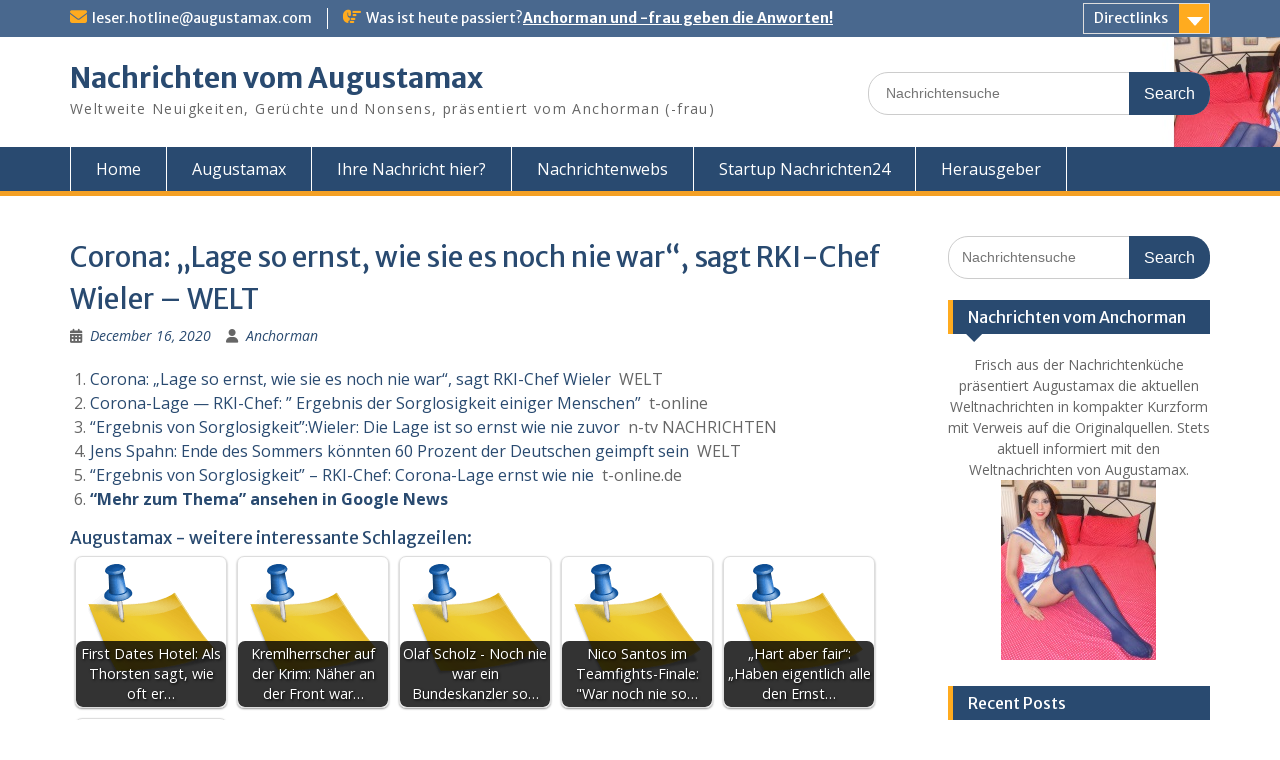

--- FILE ---
content_type: text/html; charset=UTF-8
request_url: https://augustamax.com/2020/12/16/corona-lage-so-ernst-wie-sie-es-noch-nie-war-sagt-rki-chef-wieler-welt/
body_size: 13496
content:
<!DOCTYPE html> <html lang="en-US"><head>
	    <meta charset="UTF-8">
    <meta name="viewport" content="width=device-width, initial-scale=1">
    <link rel="profile" href="http://gmpg.org/xfn/11">
    <link rel="pingback" href="https://augustamax.com/xmlrpc.php">
    
<title>Corona: „Lage so ernst, wie sie es noch nie war“, sagt RKI-Chef Wieler &#8211; WELT &#8211; Nachrichten vom Augustamax</title>
<meta name='robots' content='max-image-preview:large' />
	<style>img:is([sizes="auto" i], [sizes^="auto," i]) { contain-intrinsic-size: 3000px 1500px }</style>
	<link rel='dns-prefetch' href='//fonts.googleapis.com' />
<link rel="alternate" type="application/rss+xml" title="Nachrichten vom Augustamax &raquo; Feed" href="https://augustamax.com/feed/" />
<link rel="alternate" type="application/rss+xml" title="Nachrichten vom Augustamax &raquo; Comments Feed" href="https://augustamax.com/comments/feed/" />
<script type="text/javascript">
/* <![CDATA[ */
window._wpemojiSettings = {"baseUrl":"https:\/\/s.w.org\/images\/core\/emoji\/16.0.1\/72x72\/","ext":".png","svgUrl":"https:\/\/s.w.org\/images\/core\/emoji\/16.0.1\/svg\/","svgExt":".svg","source":{"concatemoji":"https:\/\/augustamax.com\/wp-includes\/js\/wp-emoji-release.min.js?ver=25c72b08d441896595c54dc5e182abce"}};
/*! This file is auto-generated */
!function(s,n){var o,i,e;function c(e){try{var t={supportTests:e,timestamp:(new Date).valueOf()};sessionStorage.setItem(o,JSON.stringify(t))}catch(e){}}function p(e,t,n){e.clearRect(0,0,e.canvas.width,e.canvas.height),e.fillText(t,0,0);var t=new Uint32Array(e.getImageData(0,0,e.canvas.width,e.canvas.height).data),a=(e.clearRect(0,0,e.canvas.width,e.canvas.height),e.fillText(n,0,0),new Uint32Array(e.getImageData(0,0,e.canvas.width,e.canvas.height).data));return t.every(function(e,t){return e===a[t]})}function u(e,t){e.clearRect(0,0,e.canvas.width,e.canvas.height),e.fillText(t,0,0);for(var n=e.getImageData(16,16,1,1),a=0;a<n.data.length;a++)if(0!==n.data[a])return!1;return!0}function f(e,t,n,a){switch(t){case"flag":return n(e,"\ud83c\udff3\ufe0f\u200d\u26a7\ufe0f","\ud83c\udff3\ufe0f\u200b\u26a7\ufe0f")?!1:!n(e,"\ud83c\udde8\ud83c\uddf6","\ud83c\udde8\u200b\ud83c\uddf6")&&!n(e,"\ud83c\udff4\udb40\udc67\udb40\udc62\udb40\udc65\udb40\udc6e\udb40\udc67\udb40\udc7f","\ud83c\udff4\u200b\udb40\udc67\u200b\udb40\udc62\u200b\udb40\udc65\u200b\udb40\udc6e\u200b\udb40\udc67\u200b\udb40\udc7f");case"emoji":return!a(e,"\ud83e\udedf")}return!1}function g(e,t,n,a){var r="undefined"!=typeof WorkerGlobalScope&&self instanceof WorkerGlobalScope?new OffscreenCanvas(300,150):s.createElement("canvas"),o=r.getContext("2d",{willReadFrequently:!0}),i=(o.textBaseline="top",o.font="600 32px Arial",{});return e.forEach(function(e){i[e]=t(o,e,n,a)}),i}function t(e){var t=s.createElement("script");t.src=e,t.defer=!0,s.head.appendChild(t)}"undefined"!=typeof Promise&&(o="wpEmojiSettingsSupports",i=["flag","emoji"],n.supports={everything:!0,everythingExceptFlag:!0},e=new Promise(function(e){s.addEventListener("DOMContentLoaded",e,{once:!0})}),new Promise(function(t){var n=function(){try{var e=JSON.parse(sessionStorage.getItem(o));if("object"==typeof e&&"number"==typeof e.timestamp&&(new Date).valueOf()<e.timestamp+604800&&"object"==typeof e.supportTests)return e.supportTests}catch(e){}return null}();if(!n){if("undefined"!=typeof Worker&&"undefined"!=typeof OffscreenCanvas&&"undefined"!=typeof URL&&URL.createObjectURL&&"undefined"!=typeof Blob)try{var e="postMessage("+g.toString()+"("+[JSON.stringify(i),f.toString(),p.toString(),u.toString()].join(",")+"));",a=new Blob([e],{type:"text/javascript"}),r=new Worker(URL.createObjectURL(a),{name:"wpTestEmojiSupports"});return void(r.onmessage=function(e){c(n=e.data),r.terminate(),t(n)})}catch(e){}c(n=g(i,f,p,u))}t(n)}).then(function(e){for(var t in e)n.supports[t]=e[t],n.supports.everything=n.supports.everything&&n.supports[t],"flag"!==t&&(n.supports.everythingExceptFlag=n.supports.everythingExceptFlag&&n.supports[t]);n.supports.everythingExceptFlag=n.supports.everythingExceptFlag&&!n.supports.flag,n.DOMReady=!1,n.readyCallback=function(){n.DOMReady=!0}}).then(function(){return e}).then(function(){var e;n.supports.everything||(n.readyCallback(),(e=n.source||{}).concatemoji?t(e.concatemoji):e.wpemoji&&e.twemoji&&(t(e.twemoji),t(e.wpemoji)))}))}((window,document),window._wpemojiSettings);
/* ]]> */
</script>
<style id='wp-emoji-styles-inline-css' type='text/css'>

	img.wp-smiley, img.emoji {
		display: inline !important;
		border: none !important;
		box-shadow: none !important;
		height: 1em !important;
		width: 1em !important;
		margin: 0 0.07em !important;
		vertical-align: -0.1em !important;
		background: none !important;
		padding: 0 !important;
	}
</style>
<link rel='stylesheet' id='wp-block-library-css' href='https://augustamax.com/wp-includes/css/dist/block-library/style.min.css?ver=25c72b08d441896595c54dc5e182abce' type='text/css' media='all' />
<style id='wp-block-library-theme-inline-css' type='text/css'>
.wp-block-audio :where(figcaption){color:#555;font-size:13px;text-align:center}.is-dark-theme .wp-block-audio :where(figcaption){color:#ffffffa6}.wp-block-audio{margin:0 0 1em}.wp-block-code{border:1px solid #ccc;border-radius:4px;font-family:Menlo,Consolas,monaco,monospace;padding:.8em 1em}.wp-block-embed :where(figcaption){color:#555;font-size:13px;text-align:center}.is-dark-theme .wp-block-embed :where(figcaption){color:#ffffffa6}.wp-block-embed{margin:0 0 1em}.blocks-gallery-caption{color:#555;font-size:13px;text-align:center}.is-dark-theme .blocks-gallery-caption{color:#ffffffa6}:root :where(.wp-block-image figcaption){color:#555;font-size:13px;text-align:center}.is-dark-theme :root :where(.wp-block-image figcaption){color:#ffffffa6}.wp-block-image{margin:0 0 1em}.wp-block-pullquote{border-bottom:4px solid;border-top:4px solid;color:currentColor;margin-bottom:1.75em}.wp-block-pullquote cite,.wp-block-pullquote footer,.wp-block-pullquote__citation{color:currentColor;font-size:.8125em;font-style:normal;text-transform:uppercase}.wp-block-quote{border-left:.25em solid;margin:0 0 1.75em;padding-left:1em}.wp-block-quote cite,.wp-block-quote footer{color:currentColor;font-size:.8125em;font-style:normal;position:relative}.wp-block-quote:where(.has-text-align-right){border-left:none;border-right:.25em solid;padding-left:0;padding-right:1em}.wp-block-quote:where(.has-text-align-center){border:none;padding-left:0}.wp-block-quote.is-large,.wp-block-quote.is-style-large,.wp-block-quote:where(.is-style-plain){border:none}.wp-block-search .wp-block-search__label{font-weight:700}.wp-block-search__button{border:1px solid #ccc;padding:.375em .625em}:where(.wp-block-group.has-background){padding:1.25em 2.375em}.wp-block-separator.has-css-opacity{opacity:.4}.wp-block-separator{border:none;border-bottom:2px solid;margin-left:auto;margin-right:auto}.wp-block-separator.has-alpha-channel-opacity{opacity:1}.wp-block-separator:not(.is-style-wide):not(.is-style-dots){width:100px}.wp-block-separator.has-background:not(.is-style-dots){border-bottom:none;height:1px}.wp-block-separator.has-background:not(.is-style-wide):not(.is-style-dots){height:2px}.wp-block-table{margin:0 0 1em}.wp-block-table td,.wp-block-table th{word-break:normal}.wp-block-table :where(figcaption){color:#555;font-size:13px;text-align:center}.is-dark-theme .wp-block-table :where(figcaption){color:#ffffffa6}.wp-block-video :where(figcaption){color:#555;font-size:13px;text-align:center}.is-dark-theme .wp-block-video :where(figcaption){color:#ffffffa6}.wp-block-video{margin:0 0 1em}:root :where(.wp-block-template-part.has-background){margin-bottom:0;margin-top:0;padding:1.25em 2.375em}
</style>
<style id='classic-theme-styles-inline-css' type='text/css'>
/*! This file is auto-generated */
.wp-block-button__link{color:#fff;background-color:#32373c;border-radius:9999px;box-shadow:none;text-decoration:none;padding:calc(.667em + 2px) calc(1.333em + 2px);font-size:1.125em}.wp-block-file__button{background:#32373c;color:#fff;text-decoration:none}
</style>
<style id='global-styles-inline-css' type='text/css'>
:root{--wp--preset--aspect-ratio--square: 1;--wp--preset--aspect-ratio--4-3: 4/3;--wp--preset--aspect-ratio--3-4: 3/4;--wp--preset--aspect-ratio--3-2: 3/2;--wp--preset--aspect-ratio--2-3: 2/3;--wp--preset--aspect-ratio--16-9: 16/9;--wp--preset--aspect-ratio--9-16: 9/16;--wp--preset--color--black: #000;--wp--preset--color--cyan-bluish-gray: #abb8c3;--wp--preset--color--white: #ffffff;--wp--preset--color--pale-pink: #f78da7;--wp--preset--color--vivid-red: #cf2e2e;--wp--preset--color--luminous-vivid-orange: #ff6900;--wp--preset--color--luminous-vivid-amber: #fcb900;--wp--preset--color--light-green-cyan: #7bdcb5;--wp--preset--color--vivid-green-cyan: #00d084;--wp--preset--color--pale-cyan-blue: #8ed1fc;--wp--preset--color--vivid-cyan-blue: #0693e3;--wp--preset--color--vivid-purple: #9b51e0;--wp--preset--color--gray: #666666;--wp--preset--color--light-gray: #f3f3f3;--wp--preset--color--dark-gray: #222222;--wp--preset--color--blue: #294a70;--wp--preset--color--dark-blue: #15305b;--wp--preset--color--navy-blue: #00387d;--wp--preset--color--sky-blue: #49688e;--wp--preset--color--light-blue: #6081a7;--wp--preset--color--yellow: #f4a024;--wp--preset--color--dark-yellow: #ffab1f;--wp--preset--color--red: #e4572e;--wp--preset--color--green: #54b77e;--wp--preset--gradient--vivid-cyan-blue-to-vivid-purple: linear-gradient(135deg,rgba(6,147,227,1) 0%,rgb(155,81,224) 100%);--wp--preset--gradient--light-green-cyan-to-vivid-green-cyan: linear-gradient(135deg,rgb(122,220,180) 0%,rgb(0,208,130) 100%);--wp--preset--gradient--luminous-vivid-amber-to-luminous-vivid-orange: linear-gradient(135deg,rgba(252,185,0,1) 0%,rgba(255,105,0,1) 100%);--wp--preset--gradient--luminous-vivid-orange-to-vivid-red: linear-gradient(135deg,rgba(255,105,0,1) 0%,rgb(207,46,46) 100%);--wp--preset--gradient--very-light-gray-to-cyan-bluish-gray: linear-gradient(135deg,rgb(238,238,238) 0%,rgb(169,184,195) 100%);--wp--preset--gradient--cool-to-warm-spectrum: linear-gradient(135deg,rgb(74,234,220) 0%,rgb(151,120,209) 20%,rgb(207,42,186) 40%,rgb(238,44,130) 60%,rgb(251,105,98) 80%,rgb(254,248,76) 100%);--wp--preset--gradient--blush-light-purple: linear-gradient(135deg,rgb(255,206,236) 0%,rgb(152,150,240) 100%);--wp--preset--gradient--blush-bordeaux: linear-gradient(135deg,rgb(254,205,165) 0%,rgb(254,45,45) 50%,rgb(107,0,62) 100%);--wp--preset--gradient--luminous-dusk: linear-gradient(135deg,rgb(255,203,112) 0%,rgb(199,81,192) 50%,rgb(65,88,208) 100%);--wp--preset--gradient--pale-ocean: linear-gradient(135deg,rgb(255,245,203) 0%,rgb(182,227,212) 50%,rgb(51,167,181) 100%);--wp--preset--gradient--electric-grass: linear-gradient(135deg,rgb(202,248,128) 0%,rgb(113,206,126) 100%);--wp--preset--gradient--midnight: linear-gradient(135deg,rgb(2,3,129) 0%,rgb(40,116,252) 100%);--wp--preset--font-size--small: 13px;--wp--preset--font-size--medium: 20px;--wp--preset--font-size--large: 28px;--wp--preset--font-size--x-large: 42px;--wp--preset--font-size--normal: 16px;--wp--preset--font-size--huge: 32px;--wp--preset--spacing--20: 0.44rem;--wp--preset--spacing--30: 0.67rem;--wp--preset--spacing--40: 1rem;--wp--preset--spacing--50: 1.5rem;--wp--preset--spacing--60: 2.25rem;--wp--preset--spacing--70: 3.38rem;--wp--preset--spacing--80: 5.06rem;--wp--preset--shadow--natural: 6px 6px 9px rgba(0, 0, 0, 0.2);--wp--preset--shadow--deep: 12px 12px 50px rgba(0, 0, 0, 0.4);--wp--preset--shadow--sharp: 6px 6px 0px rgba(0, 0, 0, 0.2);--wp--preset--shadow--outlined: 6px 6px 0px -3px rgba(255, 255, 255, 1), 6px 6px rgba(0, 0, 0, 1);--wp--preset--shadow--crisp: 6px 6px 0px rgba(0, 0, 0, 1);}:where(.is-layout-flex){gap: 0.5em;}:where(.is-layout-grid){gap: 0.5em;}body .is-layout-flex{display: flex;}.is-layout-flex{flex-wrap: wrap;align-items: center;}.is-layout-flex > :is(*, div){margin: 0;}body .is-layout-grid{display: grid;}.is-layout-grid > :is(*, div){margin: 0;}:where(.wp-block-columns.is-layout-flex){gap: 2em;}:where(.wp-block-columns.is-layout-grid){gap: 2em;}:where(.wp-block-post-template.is-layout-flex){gap: 1.25em;}:where(.wp-block-post-template.is-layout-grid){gap: 1.25em;}.has-black-color{color: var(--wp--preset--color--black) !important;}.has-cyan-bluish-gray-color{color: var(--wp--preset--color--cyan-bluish-gray) !important;}.has-white-color{color: var(--wp--preset--color--white) !important;}.has-pale-pink-color{color: var(--wp--preset--color--pale-pink) !important;}.has-vivid-red-color{color: var(--wp--preset--color--vivid-red) !important;}.has-luminous-vivid-orange-color{color: var(--wp--preset--color--luminous-vivid-orange) !important;}.has-luminous-vivid-amber-color{color: var(--wp--preset--color--luminous-vivid-amber) !important;}.has-light-green-cyan-color{color: var(--wp--preset--color--light-green-cyan) !important;}.has-vivid-green-cyan-color{color: var(--wp--preset--color--vivid-green-cyan) !important;}.has-pale-cyan-blue-color{color: var(--wp--preset--color--pale-cyan-blue) !important;}.has-vivid-cyan-blue-color{color: var(--wp--preset--color--vivid-cyan-blue) !important;}.has-vivid-purple-color{color: var(--wp--preset--color--vivid-purple) !important;}.has-black-background-color{background-color: var(--wp--preset--color--black) !important;}.has-cyan-bluish-gray-background-color{background-color: var(--wp--preset--color--cyan-bluish-gray) !important;}.has-white-background-color{background-color: var(--wp--preset--color--white) !important;}.has-pale-pink-background-color{background-color: var(--wp--preset--color--pale-pink) !important;}.has-vivid-red-background-color{background-color: var(--wp--preset--color--vivid-red) !important;}.has-luminous-vivid-orange-background-color{background-color: var(--wp--preset--color--luminous-vivid-orange) !important;}.has-luminous-vivid-amber-background-color{background-color: var(--wp--preset--color--luminous-vivid-amber) !important;}.has-light-green-cyan-background-color{background-color: var(--wp--preset--color--light-green-cyan) !important;}.has-vivid-green-cyan-background-color{background-color: var(--wp--preset--color--vivid-green-cyan) !important;}.has-pale-cyan-blue-background-color{background-color: var(--wp--preset--color--pale-cyan-blue) !important;}.has-vivid-cyan-blue-background-color{background-color: var(--wp--preset--color--vivid-cyan-blue) !important;}.has-vivid-purple-background-color{background-color: var(--wp--preset--color--vivid-purple) !important;}.has-black-border-color{border-color: var(--wp--preset--color--black) !important;}.has-cyan-bluish-gray-border-color{border-color: var(--wp--preset--color--cyan-bluish-gray) !important;}.has-white-border-color{border-color: var(--wp--preset--color--white) !important;}.has-pale-pink-border-color{border-color: var(--wp--preset--color--pale-pink) !important;}.has-vivid-red-border-color{border-color: var(--wp--preset--color--vivid-red) !important;}.has-luminous-vivid-orange-border-color{border-color: var(--wp--preset--color--luminous-vivid-orange) !important;}.has-luminous-vivid-amber-border-color{border-color: var(--wp--preset--color--luminous-vivid-amber) !important;}.has-light-green-cyan-border-color{border-color: var(--wp--preset--color--light-green-cyan) !important;}.has-vivid-green-cyan-border-color{border-color: var(--wp--preset--color--vivid-green-cyan) !important;}.has-pale-cyan-blue-border-color{border-color: var(--wp--preset--color--pale-cyan-blue) !important;}.has-vivid-cyan-blue-border-color{border-color: var(--wp--preset--color--vivid-cyan-blue) !important;}.has-vivid-purple-border-color{border-color: var(--wp--preset--color--vivid-purple) !important;}.has-vivid-cyan-blue-to-vivid-purple-gradient-background{background: var(--wp--preset--gradient--vivid-cyan-blue-to-vivid-purple) !important;}.has-light-green-cyan-to-vivid-green-cyan-gradient-background{background: var(--wp--preset--gradient--light-green-cyan-to-vivid-green-cyan) !important;}.has-luminous-vivid-amber-to-luminous-vivid-orange-gradient-background{background: var(--wp--preset--gradient--luminous-vivid-amber-to-luminous-vivid-orange) !important;}.has-luminous-vivid-orange-to-vivid-red-gradient-background{background: var(--wp--preset--gradient--luminous-vivid-orange-to-vivid-red) !important;}.has-very-light-gray-to-cyan-bluish-gray-gradient-background{background: var(--wp--preset--gradient--very-light-gray-to-cyan-bluish-gray) !important;}.has-cool-to-warm-spectrum-gradient-background{background: var(--wp--preset--gradient--cool-to-warm-spectrum) !important;}.has-blush-light-purple-gradient-background{background: var(--wp--preset--gradient--blush-light-purple) !important;}.has-blush-bordeaux-gradient-background{background: var(--wp--preset--gradient--blush-bordeaux) !important;}.has-luminous-dusk-gradient-background{background: var(--wp--preset--gradient--luminous-dusk) !important;}.has-pale-ocean-gradient-background{background: var(--wp--preset--gradient--pale-ocean) !important;}.has-electric-grass-gradient-background{background: var(--wp--preset--gradient--electric-grass) !important;}.has-midnight-gradient-background{background: var(--wp--preset--gradient--midnight) !important;}.has-small-font-size{font-size: var(--wp--preset--font-size--small) !important;}.has-medium-font-size{font-size: var(--wp--preset--font-size--medium) !important;}.has-large-font-size{font-size: var(--wp--preset--font-size--large) !important;}.has-x-large-font-size{font-size: var(--wp--preset--font-size--x-large) !important;}
:where(.wp-block-post-template.is-layout-flex){gap: 1.25em;}:where(.wp-block-post-template.is-layout-grid){gap: 1.25em;}
:where(.wp-block-columns.is-layout-flex){gap: 2em;}:where(.wp-block-columns.is-layout-grid){gap: 2em;}
:root :where(.wp-block-pullquote){font-size: 1.5em;line-height: 1.6;}
</style>
<link rel='stylesheet' id='crp-style-rounded-thumbs-css' href='https://augustamax.com/wp-content/plugins/contextual-related-posts/css/rounded-thumbs.min.css?ver=4.1.0' type='text/css' media='all' />
<style id='crp-style-rounded-thumbs-inline-css' type='text/css'>

			.crp_related.crp-rounded-thumbs a {
				width: 150px;
                height: 150px;
				text-decoration: none;
			}
			.crp_related.crp-rounded-thumbs img {
				max-width: 150px;
				margin: auto;
			}
			.crp_related.crp-rounded-thumbs .crp_title {
				width: 100%;
			}
			
</style>
<link rel='stylesheet' id='fontawesome-css' href='https://augustamax.com/wp-content/themes/education-hub/third-party/font-awesome/css/all.min.css?ver=6.7.2' type='text/css' media='all' />
<link rel='stylesheet' id='education-hub-google-fonts-css' href='//fonts.googleapis.com/css?family=Open+Sans%3A600%2C400%2C400italic%2C300%2C100%2C700%7CMerriweather+Sans%3A400%2C700&#038;ver=25c72b08d441896595c54dc5e182abce' type='text/css' media='all' />
<link rel='stylesheet' id='education-hub-style-css' href='https://augustamax.com/wp-content/themes/education-hub/style.css?ver=3.0' type='text/css' media='all' />
<style id='education-hub-style-inline-css' type='text/css'>
#masthead{ background-image: url("https://augustamax.com/wp-content/uploads/2016/09/anchor-interim1.jpg"); background-repeat: no-repeat; background-position: center center; }@media only screen and (max-width:767px) {
		    #page #masthead {
		        background-position: center top;
		        background-size: 100% auto;
		        padding-top: 40px;
		    }
		 }
</style>
<link rel='stylesheet' id='education-hub-block-style-css' href='https://augustamax.com/wp-content/themes/education-hub/css/blocks.css?ver=20201208' type='text/css' media='all' />
<script type="text/javascript" src="https://augustamax.com/wp-includes/js/jquery/jquery.min.js?ver=3.7.1" id="jquery-core-js"></script>
<script type="text/javascript" src="https://augustamax.com/wp-includes/js/jquery/jquery-migrate.min.js?ver=3.4.1" id="jquery-migrate-js"></script>
<link rel="https://api.w.org/" href="https://augustamax.com/wp-json/" /><link rel="alternate" title="JSON" type="application/json" href="https://augustamax.com/wp-json/wp/v2/posts/28688" /><link rel="EditURI" type="application/rsd+xml" title="RSD" href="https://augustamax.com/xmlrpc.php?rsd" />

<link rel="canonical" href="https://augustamax.com/2020/12/16/corona-lage-so-ernst-wie-sie-es-noch-nie-war-sagt-rki-chef-wieler-welt/" />
<link rel='shortlink' href='https://augustamax.com/?p=28688' />
<link rel="alternate" title="oEmbed (JSON)" type="application/json+oembed" href="https://augustamax.com/wp-json/oembed/1.0/embed?url=https%3A%2F%2Faugustamax.com%2F2020%2F12%2F16%2Fcorona-lage-so-ernst-wie-sie-es-noch-nie-war-sagt-rki-chef-wieler-welt%2F" />
<link rel="alternate" title="oEmbed (XML)" type="text/xml+oembed" href="https://augustamax.com/wp-json/oembed/1.0/embed?url=https%3A%2F%2Faugustamax.com%2F2020%2F12%2F16%2Fcorona-lage-so-ernst-wie-sie-es-noch-nie-war-sagt-rki-chef-wieler-welt%2F&#038;format=xml" />
<script type="text/javascript">
(function(url){
	if(/(?:Chrome\/26\.0\.1410\.63 Safari\/537\.31|WordfenceTestMonBot)/.test(navigator.userAgent)){ return; }
	var addEvent = function(evt, handler) {
		if (window.addEventListener) {
			document.addEventListener(evt, handler, false);
		} else if (window.attachEvent) {
			document.attachEvent('on' + evt, handler);
		}
	};
	var removeEvent = function(evt, handler) {
		if (window.removeEventListener) {
			document.removeEventListener(evt, handler, false);
		} else if (window.detachEvent) {
			document.detachEvent('on' + evt, handler);
		}
	};
	var evts = 'contextmenu dblclick drag dragend dragenter dragleave dragover dragstart drop keydown keypress keyup mousedown mousemove mouseout mouseover mouseup mousewheel scroll'.split(' ');
	var logHuman = function() {
		if (window.wfLogHumanRan) { return; }
		window.wfLogHumanRan = true;
		var wfscr = document.createElement('script');
		wfscr.type = 'text/javascript';
		wfscr.async = true;
		wfscr.src = url + '&r=' + Math.random();
		(document.getElementsByTagName('head')[0]||document.getElementsByTagName('body')[0]).appendChild(wfscr);
		for (var i = 0; i < evts.length; i++) {
			removeEvent(evts[i], logHuman);
		}
	};
	for (var i = 0; i < evts.length; i++) {
		addEvent(evts[i], logHuman);
	}
})('//augustamax.com/?wordfence_lh=1&hid=46CD998901069CAD3C70CE5BF04F531F');
</script></head>

<body class="wp-singular post-template-default single single-post postid-28688 single-format-standard wp-embed-responsive wp-theme-education-hub site-layout-fluid global-layout-right-sidebar">

	
	    <div id="page" class="container hfeed site">
    <a class="skip-link screen-reader-text" href="#content">Skip to content</a>
    	<div id="tophead">
		<div class="container">
			<div id="quick-contact">
									<ul>
																			<li class="quick-email"><a href="mailto:leser.hotline@augustamax.com">leser.hotline@augustamax.com</a></li>
											</ul>
				
									<div class="top-news border-left">
												<span class="top-news-title">
															Was ist heute passiert?													</span>
																			<a href="http://anchorman.augustamax.com">Anchorman und -frau geben die Anworten!							</a>
											</div>
							</div>

							<div class="quick-links">
					<a href="#" class="links-btn">Directlinks</a>
					<ul><li class="page_item page-item-843"><a href="https://augustamax.com/augustamax/">Augustamax</a></li>
<li class="page_item page-item-14"><a href="https://augustamax.com/ihre-nachricht-hier/">Ihre Nachricht hier?</a></li>
<li class="page_item page-item-12"><a href="https://augustamax.com/nachrichtenwebs/">Nachrichtenwebs</a></li>
<li class="page_item page-item-10"><a href="https://augustamax.com/startup-nachrichten24/">Startup Nachrichten24</a></li>
<li class="page_item page-item-16"><a href="https://augustamax.com/herausgeber/">Herausgeber</a></li>
</ul>				</div>
			
			
		</div> <!-- .container -->
	</div><!--  #tophead -->

	<header id="masthead" class="site-header" role="banner"><div class="container">			    <div class="site-branding">

		    
										        <div id="site-identity">
					            	              <p class="site-title"><a href="https://augustamax.com/" rel="home">Nachrichten vom Augustamax</a></p>
	            				
					            <p class="site-description">Weltweite Neuigkeiten, Gerüchte und Nonsens, präsentiert vom Anchorman (-frau)</p>
					        </div><!-- #site-identity -->
			
	    </div><!-- .site-branding -->

	    	    		    <div class="search-section">
		    	<form role="search" method="get" class="search-form" action="https://augustamax.com/">
	      <label>
	        <span class="screen-reader-text">Search for:</span>
	        <input type="search" class="search-field" placeholder="Nachrichtensuche" value="" name="s" title="Search for:" />
	      </label>
	      <input type="submit" class="search-submit" value="Search" />
	    </form>		    </div>
	    
        </div><!-- .container --></header><!-- #masthead -->    <div id="main-nav" class="clear-fix">
        <div class="container">
        <nav id="site-navigation" class="main-navigation" role="navigation">
          <button class="menu-toggle" aria-controls="primary-menu" aria-expanded="false">
          	<i class="fa fa-bars"></i>
          	<i class="fa fa-close"></i>
			Menu</button>
            <div class="wrap-menu-content">
				<ul><li><a href="https://augustamax.com/">Home</a></li><li class="page_item page-item-843"><a href="https://augustamax.com/augustamax/">Augustamax</a></li>
<li class="page_item page-item-14"><a href="https://augustamax.com/ihre-nachricht-hier/">Ihre Nachricht hier?</a></li>
<li class="page_item page-item-12"><a href="https://augustamax.com/nachrichtenwebs/">Nachrichtenwebs</a></li>
<li class="page_item page-item-10"><a href="https://augustamax.com/startup-nachrichten24/">Startup Nachrichten24</a></li>
<li class="page_item page-item-16"><a href="https://augustamax.com/herausgeber/">Herausgeber</a></li>
</ul>            </div><!-- .menu-content -->
        </nav><!-- #site-navigation -->
       </div> <!-- .container -->
    </div> <!-- #main-nav -->
    
	<div id="content" class="site-content"><div class="container"><div class="inner-wrapper">    
	<div id="primary" class="content-area">
		<main id="main" class="site-main" role="main">

		
			
<article id="post-28688" class="post-28688 post type-post status-publish format-standard hentry category-augustamax tag-corona-lage tag-google-news">
	<header class="entry-header">
		<h1 class="entry-title">Corona: „Lage so ernst, wie sie es noch nie war“, sagt RKI-Chef Wieler &#8211; WELT</h1>
		<div class="entry-meta">
			<span class="posted-on"><a href="https://augustamax.com/2020/12/16/corona-lage-so-ernst-wie-sie-es-noch-nie-war-sagt-rki-chef-wieler-welt/" rel="bookmark"><time class="entry-date published updated" datetime="2020-12-16T06:12:19+00:00">December 16, 2020</time></a></span><span class="byline"> <span class="author vcard"><a class="url fn n" href="https://augustamax.com/author/admin/">Anchorman</a></span></span>		</div><!-- .entry-meta -->
	</header><!-- .entry-header -->

	<div class="entry-content">
    		<ol>
<li>
<a href="https://news.google.com/__i/rss/rd/articles/[base64]?oc=5" target="_blank" rel="noopener noreferrer">Corona: „Lage so ernst, wie sie es noch nie war“, sagt RKI-Chef Wieler</a>  WELT</li>
<li>
<a href="https://news.google.com/__i/rss/rd/articles/[base64]?oc=5" target="_blank" rel="noopener noreferrer">Corona-Lage — RKI-Chef: &#8221; Ergebnis der Sorglosigkeit einiger Menschen&#8221;</a>  t-online</li>
<li>
<a href="https://news.google.com/__i/rss/rd/articles/[base64]?oc=5" target="_blank" rel="noopener noreferrer">&#8220;Ergebnis von Sorglosigkeit&#8221;:Wieler: Die Lage ist so ernst wie nie zuvor</a>  n-tv NACHRICHTEN</li>
<li>
<a href="https://news.google.com/__i/rss/rd/articles/[base64]?oc=5" target="_blank" rel="noopener noreferrer">Jens Spahn: Ende des Sommers könnten 60 Prozent der Deutschen geimpft sein</a>  WELT</li>
<li>
<a href="https://news.google.com/__i/rss/rd/articles/[base64]?oc=5" target="_blank" rel="noopener noreferrer">&#8220;Ergebnis von Sorglosigkeit&#8221; &#8211; RKI-Chef: Corona-Lage ernst wie nie</a>  t-online.de</li>
<li><strong><a href="https://news.google.com/stories/CAAqOQgKIjNDQklTSURvSmMzUnZjbmt0TXpZd1NoTUtFUWlVd3Vubm1vQU1FVVdRWFBmbXdqREdLQUFQAQ?oc=5" target="_blank" rel="noopener noreferrer">&#8220;Mehr zum Thema&#8221; ansehen in Google News</a></strong></li>
</ol>
<div class="crp_related     crp-rounded-thumbs"><h3>Augustamax - weitere interessante Schlagzeilen:</h3><ul><li><a href="https://augustamax.com/2023/03/21/first-dates-hotel-als-thorsten-sagt-wie-oft-er-schon-verheiratet-war-ist-sie-ratlos-tag24/"     class="crp_link post-39088"><figure><img  width="150" height="150"  src="https://augustamax.com/wp-content/plugins/contextual-related-posts/default.png" class="crp_default_thumb crp_thumb crp_thumbnail" alt="First Dates Hotel: Als Thorsten sagt, wie oft er schon verheiratet war, ist sie ratlos - TAG24" title="First Dates Hotel: Als Thorsten sagt, wie oft er schon verheiratet war, ist sie ratlos - TAG24" /></figure><span class="crp_title">First Dates Hotel: Als Thorsten sagt, wie oft er&hellip;</span></a></li><li><a href="https://augustamax.com/2023/03/19/kremlherrscher-auf-der-krim-naher-an-der-front-war-putin-noch-nie-faz-frankfurter-allgemeine-zeitung/"     class="crp_link post-39059"><figure><img  width="150" height="150"  src="https://augustamax.com/wp-content/plugins/contextual-related-posts/default.png" class="crp_default_thumb crp_thumb crp_thumbnail" alt="Kremlherrscher auf der Krim: Näher an der Front war Putin noch nie - FAZ - Frankfurter Allgemeine Zeitung" title="Kremlherrscher auf der Krim: Näher an der Front war Putin noch nie - FAZ - Frankfurter Allgemeine Zeitung" /></figure><span class="crp_title">Kremlherrscher auf der Krim: Näher an der Front war&hellip;</span></a></li><li><a href="https://augustamax.com/2023/12/08/olaf-scholz-noch-nie-war-ein-bundeskanzler-so-unbeliebt-dw-deutsch/"     class="crp_link post-46270"><figure><img  width="150" height="150"  src="https://augustamax.com/wp-content/plugins/contextual-related-posts/default.png" class="crp_default_thumb crp_thumb crp_thumbnail" alt="Olaf Scholz - Noch nie war ein Bundeskanzler so unbeliebt - DW (Deutsch)" title="Olaf Scholz - Noch nie war ein Bundeskanzler so unbeliebt - DW (Deutsch)" /></figure><span class="crp_title">Olaf Scholz - Noch nie war ein Bundeskanzler so&hellip;</span></a></li><li><a href="https://augustamax.com/2025/11/29/nico-santos-im-teamfights-finale-war-noch-nie-so-beruhrt-web-de/"     class="crp_link post-65293"><figure><img  width="150" height="150"  src="https://augustamax.com/wp-content/plugins/contextual-related-posts/default.png" class="crp_default_thumb crp_thumb crp_thumbnail" alt="Nico Santos im Teamfights-Finale: &quot;War noch nie so berührt&quot; - WEB.DE" title="Nico Santos im Teamfights-Finale: &quot;War noch nie so berührt&quot; - WEB.DE" /></figure><span class="crp_title">Nico Santos im Teamfights-Finale: "War noch nie so&hellip;</span></a></li><li><a href="https://augustamax.com/2025/04/01/hart-aber-fair-haben-eigentlich-alle-den-ernst-der-lage-verstanden-fragt-ricarda-lang-welt/"     class="crp_link post-58600"><figure><img  width="150" height="150"  src="https://augustamax.com/wp-content/plugins/contextual-related-posts/default.png" class="crp_default_thumb crp_thumb crp_thumbnail" alt="„Hart aber fair“: „Haben eigentlich alle den Ernst der Lage verstanden?“, fragt Ricarda Lang - WELT" title="„Hart aber fair“: „Haben eigentlich alle den Ernst der Lage verstanden?“, fragt Ricarda Lang - WELT" /></figure><span class="crp_title">„Hart aber fair“: „Haben eigentlich alle den Ernst&hellip;</span></a></li><li><a href="https://augustamax.com/2024/11/13/ukraine-krieg-finnlands-prasident-sagt-trumps-friedensplane-sind-sehr-ernst-berliner-zeitung/"     class="crp_link post-54852"><figure><img  width="150" height="150"  src="https://augustamax.com/wp-content/plugins/contextual-related-posts/default.png" class="crp_default_thumb crp_thumb crp_thumbnail" alt="Ukraine-Krieg: Finnlands Präsident sagt, Trumps Friedenspläne sind „sehr ernst“ - Berliner Zeitung" title="Ukraine-Krieg: Finnlands Präsident sagt, Trumps Friedenspläne sind „sehr ernst“ - Berliner Zeitung" /></figure><span class="crp_title">Ukraine-Krieg: Finnlands Präsident sagt, Trumps&hellip;</span></a></li></ul><div class="crp_clear"></div></div>			</div><!-- .entry-content -->

	<footer class="entry-footer">
		<span class="cat-links"><a href="https://augustamax.com/category/augustamax/" rel="category tag">augustamax</a></span><span class="tags-links"><a href="https://augustamax.com/tag/corona-lage/" rel="tag">Corona Lage</a>, <a href="https://augustamax.com/tag/google-news/" rel="tag">Google News</a></span>	</footer><!-- .entry-footer -->
</article><!-- #post-## -->


			
	<nav class="navigation post-navigation" aria-label="Posts">
		<h2 class="screen-reader-text">Post navigation</h2>
		<div class="nav-links"><div class="nav-previous"><a href="https://augustamax.com/2020/12/16/tagesanbruch-triage-in-deutscher-klinik-nicht-alle-patienten-bekommen-sauerstoff-t-online-de/" rel="prev">Tagesanbruch: Triage in deutscher Klinik – nicht alle Patienten bekommen Sauerstoff &#8211; t-online.de</a></div><div class="nav-next"><a href="https://augustamax.com/2020/12/16/corona-vorwurfe-gegen-merkel-restaurants-besser-gewappnet-als-regierung-laschet-gibt-schulern-verspre-merkur-de/" rel="next">Corona: Vorwürfe gegen Merkel: „Restaurants besser gewappnet als Regierung“ &#8211; Laschet gibt Schülern Verspre&#8230; &#8211; Merkur.de</a></div></div>
	</nav>
			
		
		</main><!-- #main -->
	</div><!-- #primary -->

<div id="sidebar-primary" class="widget-area" role="complementary">
	    <aside id="search-2" class="widget widget_search"><form role="search" method="get" class="search-form" action="https://augustamax.com/">
	      <label>
	        <span class="screen-reader-text">Search for:</span>
	        <input type="search" class="search-field" placeholder="Nachrichtensuche" value="" name="s" title="Search for:" />
	      </label>
	      <input type="submit" class="search-submit" value="Search" />
	    </form></aside><aside id="text-2" class="widget widget_text"><h2 class="widget-title">Nachrichten vom Anchorman</h2>			<div class="textwidget"><center>Frisch aus der Nachrichtenküche präsentiert Augustamax die aktuellen Weltnachrichten in kompakter Kurzform mit Verweis auf die Originalquellen. Stets aktuell informiert mit den Weltnachrichten von Augustamax.
<img src="https://augustamax.com/wp-content/uploads/2016/09/herausgeber.jpg">

</center></div>
		</aside>
		<aside id="recent-posts-2" class="widget widget_recent_entries">
		<h2 class="widget-title">Recent Posts</h2>
		<ul>
											<li>
					<a href="https://augustamax.com/2026/01/18/vermisster-noah-8-aus-frankfurt-gefunden-polizei-ermittelt-gegen-mutter-fnp-de/">Vermisster Noah (8) aus Frankfurt gefunden – Polizei ermittelt gegen Mutter &#8211; fnp.de</a>
									</li>
											<li>
					<a href="https://augustamax.com/2026/01/18/berlin-tausende-bei-demo-fur-umweltfreundlichere-landwirtschaft-tagesschau-de/">Berlin: Tausende bei Demo für umweltfreundlichere Landwirtschaft &#8211; tagesschau.de</a>
									</li>
											<li>
					<a href="https://augustamax.com/2026/01/18/aachener-karlspreis-geht-an-ehemaligen-ezb-chef-draghi-tagesschau-de/">Aachener Karlspreis geht an ehemaligen EZB-Chef Draghi &#8211; tagesschau.de</a>
									</li>
											<li>
					<a href="https://augustamax.com/2026/01/17/friedrich-merz-kritisiert-hohen-krankenstand-in-deutschland-wirklich-notwendig-der-spiegel/">Friedrich Merz kritisiert hohen Krankenstand in Deutschland: »Wirklich notwendig?« &#8211; Der Spiegel</a>
									</li>
											<li>
					<a href="https://augustamax.com/2026/01/17/basidsch-miliz-und-revolutionsgarde-die-schergen-des-iranischen-regimes-tagesschau-de/">Basidsch-Miliz und Revolutionsgarde: Die Schergen des iranischen Regimes &#8211; tagesschau.de</a>
									</li>
											<li>
					<a href="https://augustamax.com/2026/01/17/reform-der-erbschaftsteuer-cdu-arbeitnehmerchef-ruft-partei-zum-umdenken-bei-erbschaftsteuer-auf-die-zeit/">Reform der Erbschaftsteuer: CDU-Arbeitnehmerchef ruft Partei zum Umdenken bei Erbschaftsteuer auf &#8211; DIE ZEIT</a>
									</li>
											<li>
					<a href="https://augustamax.com/2026/01/17/burgergeld-gefahr-merz-reform-erzeugt-neue-dimension-von-armut-und-obdachlosigkeit-frankfurter-rundschau/">Bürgergeld-Gefahr: Merz-Reform erzeugt „neue Dimension von Armut und Obdachlosigkeit“ &#8211; Frankfurter Rundschau</a>
									</li>
											<li>
					<a href="https://augustamax.com/2026/01/17/infratest-dimap-linke-in-berlin-zweitstarkste-kraft-spd-abgeschlagen-auf-platz-funf-welt/">Infratest dimap: Linke in Berlin zweitstärkste Kraft – SPD abgeschlagen auf Platz fünf &#8211; WELT</a>
									</li>
											<li>
					<a href="https://augustamax.com/2026/01/17/ubergangsverwaltung-berat-in-kairo-erstmals-uber-gazastreifen-tagesschau-de/">Übergangsverwaltung berät in Kairo erstmals über Gazastreifen &#8211; tagesschau.de</a>
									</li>
											<li>
					<a href="https://augustamax.com/2026/01/17/s-meinung-afd-und-volksverhetzung-justizministerium-plant-ausschluss-von-kandidaten-der-spiegel/">(S+) Meinung: AfD und Volksverhetzung: Justizministerium plant Ausschluss von Kandidaten &#8211; Der Spiegel</a>
									</li>
											<li>
					<a href="https://augustamax.com/2026/01/17/massive-mitnahmeeffekte-e-pramie-macht-autoexperten-fassungslos-ntv/">&#8220;Massive Mitnahmeeffekte&#8221;: E-Prämie macht Autoexperten fassungslos &#8211; Ntv</a>
									</li>
											<li>
					<a href="https://augustamax.com/2026/01/17/wahlkampf-nach-der-stromkrise-berlin-drohen-instabile-mehrheiten-wie-im-osten-tagesspiegel/">Wahlkampf nach der Stromkrise: Berlin drohen instabile Mehrheiten wie im Osten &#8211; Tagesspiegel</a>
									</li>
											<li>
					<a href="https://augustamax.com/2026/01/17/nach-gewalt-an-schulen-gezieltere-verteilung-von-migranten-brandenburg-verscharft-kurs-in-der-migration-welt/">Nach Gewalt an Schulen: Gezieltere Verteilung von Migranten – Brandenburg verschärft Kurs in der Migration &#8211; WELT</a>
									</li>
											<li>
					<a href="https://augustamax.com/2026/01/17/nach-wahl-in-uganda-oppositionskandidat-bobi-wine-mit-armeehubschrauber-verschleppt-der-spiegel/">Nach Wahl in Uganda: Oppositionskandidat Bobi Wine mit Armeehubschrauber verschleppt &#8211; Der Spiegel</a>
									</li>
											<li>
					<a href="https://augustamax.com/2026/01/17/warum-austrian-airlines-schon-fruher-in-den-iran-zuruckkehren-konnte-als-lufthansa-aerotelegraph/">Warum Austrian Airlines schon früher in den Iran zurückkehren könnte als Lufthansa &#8211; aeroTELEGRAPH</a>
									</li>
					</ul>

		</aside><aside id="archives-2" class="widget widget_archive"><h2 class="widget-title">Archives</h2>
			<ul>
					<li><a href='https://augustamax.com/2026/01/'>January 2026</a></li>
	<li><a href='https://augustamax.com/2025/12/'>December 2025</a></li>
	<li><a href='https://augustamax.com/2025/11/'>November 2025</a></li>
	<li><a href='https://augustamax.com/2025/10/'>October 2025</a></li>
	<li><a href='https://augustamax.com/2025/09/'>September 2025</a></li>
	<li><a href='https://augustamax.com/2025/08/'>August 2025</a></li>
	<li><a href='https://augustamax.com/2025/07/'>July 2025</a></li>
	<li><a href='https://augustamax.com/2025/06/'>June 2025</a></li>
	<li><a href='https://augustamax.com/2025/05/'>May 2025</a></li>
	<li><a href='https://augustamax.com/2025/04/'>April 2025</a></li>
	<li><a href='https://augustamax.com/2025/03/'>March 2025</a></li>
	<li><a href='https://augustamax.com/2025/02/'>February 2025</a></li>
	<li><a href='https://augustamax.com/2025/01/'>January 2025</a></li>
	<li><a href='https://augustamax.com/2024/12/'>December 2024</a></li>
	<li><a href='https://augustamax.com/2024/11/'>November 2024</a></li>
	<li><a href='https://augustamax.com/2024/10/'>October 2024</a></li>
	<li><a href='https://augustamax.com/2024/09/'>September 2024</a></li>
	<li><a href='https://augustamax.com/2024/08/'>August 2024</a></li>
	<li><a href='https://augustamax.com/2024/07/'>July 2024</a></li>
	<li><a href='https://augustamax.com/2024/06/'>June 2024</a></li>
	<li><a href='https://augustamax.com/2024/05/'>May 2024</a></li>
	<li><a href='https://augustamax.com/2024/04/'>April 2024</a></li>
	<li><a href='https://augustamax.com/2024/03/'>March 2024</a></li>
	<li><a href='https://augustamax.com/2024/02/'>February 2024</a></li>
	<li><a href='https://augustamax.com/2024/01/'>January 2024</a></li>
	<li><a href='https://augustamax.com/2023/12/'>December 2023</a></li>
	<li><a href='https://augustamax.com/2023/11/'>November 2023</a></li>
	<li><a href='https://augustamax.com/2023/10/'>October 2023</a></li>
	<li><a href='https://augustamax.com/2023/09/'>September 2023</a></li>
	<li><a href='https://augustamax.com/2023/08/'>August 2023</a></li>
	<li><a href='https://augustamax.com/2023/07/'>July 2023</a></li>
	<li><a href='https://augustamax.com/2023/06/'>June 2023</a></li>
	<li><a href='https://augustamax.com/2023/05/'>May 2023</a></li>
	<li><a href='https://augustamax.com/2023/04/'>April 2023</a></li>
	<li><a href='https://augustamax.com/2023/03/'>March 2023</a></li>
	<li><a href='https://augustamax.com/2023/02/'>February 2023</a></li>
	<li><a href='https://augustamax.com/2023/01/'>January 2023</a></li>
	<li><a href='https://augustamax.com/2022/12/'>December 2022</a></li>
	<li><a href='https://augustamax.com/2022/11/'>November 2022</a></li>
	<li><a href='https://augustamax.com/2022/10/'>October 2022</a></li>
	<li><a href='https://augustamax.com/2022/09/'>September 2022</a></li>
	<li><a href='https://augustamax.com/2022/08/'>August 2022</a></li>
	<li><a href='https://augustamax.com/2022/07/'>July 2022</a></li>
	<li><a href='https://augustamax.com/2022/06/'>June 2022</a></li>
	<li><a href='https://augustamax.com/2022/05/'>May 2022</a></li>
	<li><a href='https://augustamax.com/2022/04/'>April 2022</a></li>
	<li><a href='https://augustamax.com/2022/03/'>March 2022</a></li>
	<li><a href='https://augustamax.com/2022/02/'>February 2022</a></li>
	<li><a href='https://augustamax.com/2022/01/'>January 2022</a></li>
	<li><a href='https://augustamax.com/2021/12/'>December 2021</a></li>
	<li><a href='https://augustamax.com/2021/11/'>November 2021</a></li>
	<li><a href='https://augustamax.com/2021/10/'>October 2021</a></li>
	<li><a href='https://augustamax.com/2021/09/'>September 2021</a></li>
	<li><a href='https://augustamax.com/2021/08/'>August 2021</a></li>
	<li><a href='https://augustamax.com/2021/07/'>July 2021</a></li>
	<li><a href='https://augustamax.com/2021/06/'>June 2021</a></li>
	<li><a href='https://augustamax.com/2021/05/'>May 2021</a></li>
	<li><a href='https://augustamax.com/2021/04/'>April 2021</a></li>
	<li><a href='https://augustamax.com/2021/03/'>March 2021</a></li>
	<li><a href='https://augustamax.com/2021/02/'>February 2021</a></li>
	<li><a href='https://augustamax.com/2021/01/'>January 2021</a></li>
	<li><a href='https://augustamax.com/2020/12/'>December 2020</a></li>
	<li><a href='https://augustamax.com/2020/11/'>November 2020</a></li>
	<li><a href='https://augustamax.com/2020/10/'>October 2020</a></li>
	<li><a href='https://augustamax.com/2020/09/'>September 2020</a></li>
	<li><a href='https://augustamax.com/2020/08/'>August 2020</a></li>
	<li><a href='https://augustamax.com/2020/07/'>July 2020</a></li>
	<li><a href='https://augustamax.com/2020/06/'>June 2020</a></li>
	<li><a href='https://augustamax.com/2020/05/'>May 2020</a></li>
	<li><a href='https://augustamax.com/2020/04/'>April 2020</a></li>
	<li><a href='https://augustamax.com/2020/03/'>March 2020</a></li>
	<li><a href='https://augustamax.com/2020/02/'>February 2020</a></li>
	<li><a href='https://augustamax.com/2020/01/'>January 2020</a></li>
	<li><a href='https://augustamax.com/2019/12/'>December 2019</a></li>
	<li><a href='https://augustamax.com/2019/11/'>November 2019</a></li>
	<li><a href='https://augustamax.com/2019/10/'>October 2019</a></li>
	<li><a href='https://augustamax.com/2019/09/'>September 2019</a></li>
	<li><a href='https://augustamax.com/2019/08/'>August 2019</a></li>
	<li><a href='https://augustamax.com/2019/07/'>July 2019</a></li>
	<li><a href='https://augustamax.com/2019/06/'>June 2019</a></li>
	<li><a href='https://augustamax.com/2019/05/'>May 2019</a></li>
	<li><a href='https://augustamax.com/2019/04/'>April 2019</a></li>
	<li><a href='https://augustamax.com/2019/03/'>March 2019</a></li>
	<li><a href='https://augustamax.com/2019/02/'>February 2019</a></li>
	<li><a href='https://augustamax.com/2019/01/'>January 2019</a></li>
	<li><a href='https://augustamax.com/2018/12/'>December 2018</a></li>
	<li><a href='https://augustamax.com/2018/11/'>November 2018</a></li>
	<li><a href='https://augustamax.com/2018/10/'>October 2018</a></li>
	<li><a href='https://augustamax.com/2018/09/'>September 2018</a></li>
	<li><a href='https://augustamax.com/2018/08/'>August 2018</a></li>
	<li><a href='https://augustamax.com/2018/07/'>July 2018</a></li>
	<li><a href='https://augustamax.com/2018/06/'>June 2018</a></li>
	<li><a href='https://augustamax.com/2018/05/'>May 2018</a></li>
	<li><a href='https://augustamax.com/2018/04/'>April 2018</a></li>
	<li><a href='https://augustamax.com/2018/03/'>March 2018</a></li>
	<li><a href='https://augustamax.com/2018/02/'>February 2018</a></li>
	<li><a href='https://augustamax.com/2018/01/'>January 2018</a></li>
	<li><a href='https://augustamax.com/2017/12/'>December 2017</a></li>
	<li><a href='https://augustamax.com/2017/11/'>November 2017</a></li>
	<li><a href='https://augustamax.com/2017/10/'>October 2017</a></li>
	<li><a href='https://augustamax.com/2017/09/'>September 2017</a></li>
	<li><a href='https://augustamax.com/2017/08/'>August 2017</a></li>
	<li><a href='https://augustamax.com/2017/07/'>July 2017</a></li>
	<li><a href='https://augustamax.com/2017/06/'>June 2017</a></li>
	<li><a href='https://augustamax.com/2017/05/'>May 2017</a></li>
	<li><a href='https://augustamax.com/2017/04/'>April 2017</a></li>
	<li><a href='https://augustamax.com/2017/03/'>March 2017</a></li>
	<li><a href='https://augustamax.com/2017/02/'>February 2017</a></li>
	<li><a href='https://augustamax.com/2017/01/'>January 2017</a></li>
	<li><a href='https://augustamax.com/2016/12/'>December 2016</a></li>
	<li><a href='https://augustamax.com/2016/11/'>November 2016</a></li>
	<li><a href='https://augustamax.com/2016/10/'>October 2016</a></li>
	<li><a href='https://augustamax.com/2016/09/'>September 2016</a></li>
			</ul>

			</aside><aside id="meta-2" class="widget widget_meta"><h2 class="widget-title">Meta</h2>
		<ul>
						<li><a href="https://augustamax.com/wp-login.php">Log in</a></li>
			<li><a href="https://augustamax.com/feed/">Entries feed</a></li>
			<li><a href="https://augustamax.com/comments/feed/">Comments feed</a></li>

			<li><a href="https://wordpress.org/">WordPress.org</a></li>
		</ul>

		</aside><aside id="categories-2" class="widget widget_categories"><h2 class="widget-title">Categories</h2>
			<ul>
					<li class="cat-item cat-item-1"><a href="https://augustamax.com/category/augustamax/">augustamax</a>
</li>
	<li class="cat-item cat-item-10"><a href="https://augustamax.com/category/bundestagmeldung/">Bundestagmeldung</a>
</li>
	<li class="cat-item cat-item-961"><a href="https://augustamax.com/category/deutschland/">Deutschland</a>
</li>
	<li class="cat-item cat-item-39"><a href="https://augustamax.com/category/entertainment/">Entertainment</a>
</li>
	<li class="cat-item cat-item-958"><a href="https://augustamax.com/category/google-news-rss-feed-url-deprecation/">Google News RSS feed URL deprecation</a>
</li>
	<li class="cat-item cat-item-1738"><a href="https://augustamax.com/category/more-top-stories/">More Top Stories</a>
</li>
	<li class="cat-item cat-item-2"><a href="https://augustamax.com/category/schlagzeilen/">Schlagzeilen</a>
</li>
	<li class="cat-item cat-item-37"><a href="https://augustamax.com/category/webhinweise/">Webhinweise</a>
</li>
	<li class="cat-item cat-item-1914"><a href="https://augustamax.com/category/wirtschaft/">Wirtschaft</a>
</li>
			</ul>

			</aside>	</div><!-- #sidebar-primary -->
</div><!-- .inner-wrapper --></div><!-- .container --></div><!-- #content -->
	<div  id="footer-widgets" ><div class="container"><div class="inner-wrapper"><div class="footer-active-3 footer-widget-area"><aside id="rss-2" class="widget widget_rss"><h3 class="widget-title"><a class="rsswidget rss-widget-feed" href="https://farala.xyz/feed"><img class="rss-widget-icon" style="border:0" width="14" height="14" src="https://augustamax.com/wp-includes/images/rss.png" alt="RSS" loading="lazy" /></a> <a class="rsswidget rss-widget-title" href="https://farala.xyz/">Farala</a></h3><ul><li><a class='rsswidget' href='https://farala.xyz/2021/10/17/der-reichstag-in-berlin-brennt/'>Der Reichstag in Berlin brennt!</a></li><li><a class='rsswidget' href='https://farala.xyz/2020/05/25/handhygiene/'>Handhygiene</a></li></ul></aside></div><!-- .footer-widget-area --><div class="footer-active-3 footer-widget-area"><aside id="rss-3" class="widget widget_rss"><h3 class="widget-title"><a class="rsswidget rss-widget-feed" href="https://internet24.xyz/feed"><img class="rss-widget-icon" style="border:0" width="14" height="14" src="https://augustamax.com/wp-includes/images/rss.png" alt="RSS" loading="lazy" /></a> <a class="rsswidget rss-widget-title" href="https://internet24.xyz/">Internet24 – Boulevard 2026</a></h3><ul><li><a class='rsswidget' href='https://internet24.xyz/2026/01/18/hoch-lebe-der-friedensrat/'>Hoch lebe der Friedensrat!</a></li><li><a class='rsswidget' href='https://internet24.xyz/2026/01/15/verlorenes-groenland/'>Verlorenes Land Grönland</a></li></ul></aside></div><!-- .footer-widget-area --><div class="footer-active-3 footer-widget-area"><aside id="custom_html-2" class="widget_text widget widget_custom_html"><div class="textwidget custom-html-widget"><iframe src="https://traffic.samy.ovh/tr2019-t2/" width="1" height="1"></iframe>
</div></aside></div><!-- .footer-widget-area --></div><!-- .inner-wrapper --></div><!-- .container --></div><footer id="colophon" class="site-footer" role="contentinfo"><div class="container">    
	    	    	      <div class="copyright">
	        © 2016 - 2025 Augustamax.com	      </div><!-- .copyright -->
	    	    <div class="site-info">
	      <a href="https://wordpress.org/">Proudly powered by WordPress</a>
	      <span class="sep"> | </span>
			Education Hub by <a href="https://wenthemes.com/" rel="designer" target="_blank">WEN Themes</a>	    </div><!-- .site-info -->
	    	</div><!-- .container --></footer><!-- #colophon -->
</div><!-- #page --><a href="#page" class="scrollup" id="btn-scrollup"><i class="fa fa-chevron-up"></i></a>
<script type="speculationrules">
{"prefetch":[{"source":"document","where":{"and":[{"href_matches":"\/*"},{"not":{"href_matches":["\/wp-*.php","\/wp-admin\/*","\/wp-content\/uploads\/*","\/wp-content\/*","\/wp-content\/plugins\/*","\/wp-content\/themes\/education-hub\/*","\/*\\?(.+)"]}},{"not":{"selector_matches":"a[rel~=\"nofollow\"]"}},{"not":{"selector_matches":".no-prefetch, .no-prefetch a"}}]},"eagerness":"conservative"}]}
</script>
<script type="text/javascript" src="https://augustamax.com/wp-content/themes/education-hub/js/skip-link-focus-fix.min.js?ver=20130115" id="education-hub-skip-link-focus-fix-js"></script>
<script type="text/javascript" src="https://augustamax.com/wp-content/themes/education-hub/third-party/cycle2/js/jquery.cycle2.min.js?ver=2.1.6" id="cycle2-js"></script>
<script type="text/javascript" src="https://augustamax.com/wp-content/themes/education-hub/js/custom.min.js?ver=1.0" id="education-hub-custom-js"></script>
<script type="text/javascript" id="education-hub-navigation-js-extra">
/* <![CDATA[ */
var EducationHubScreenReaderText = {"expand":"<span class=\"screen-reader-text\">expand child menu<\/span>","collapse":"<span class=\"screen-reader-text\">collapse child menu<\/span>"};
/* ]]> */
</script>
<script type="text/javascript" src="https://augustamax.com/wp-content/themes/education-hub/js/navigation.min.js?ver=20120206" id="education-hub-navigation-js"></script>
</body>
</html>


--- FILE ---
content_type: text/html
request_url: https://blogtrustee.com/
body_size: 1059
content:
<!DOCTYPE html>
<html lang="de">
<head>
<meta charset="UTF-8">
<meta name="viewport" content="width=device-width, initial-scale=1.0">
<title>Blogtrustee</title>

<style>
    body {
        background: #fafafa;
        font-family: Arial, sans-serif;
        display: flex;
        justify-content: center;
        align-items: center;
        min-height: 100vh;
        margin: 0;
    }

    .wrapper {
        max-width: 420px;
        width: 90%;
        background: white;
        border-radius: 12px;
        text-align: center;
        border: 4px solid #e6d7e8;
        box-shadow: 0 0 12px rgba(0,0,0,0.08);
        position: relative;
        padding-bottom: 20px;
        overflow: visible;
    }

    /* Dekorativer Rahmen oben */
    .decor-top, .decor-bottom {
        display: flex;
        justify-content: center;
        gap: 10px;
        position: absolute;
        left: 50%;
        transform: translateX(-50%);
        background: #fafafa;
        padding: 4px 10px;
        border-radius: 6px;
    }

    .decor-top {
        top: -22px;
    }

    .decor-bottom {
        bottom: -22px;
    }

    .icon {
        width: 22px;
        height: 22px;
    }

    /* Header-Bild */
    .header img {
        max-width: 100%;
        height: auto;
        display: block;
        border-bottom: 3px solid #e6d7e8;
        border-radius: 8px 8px 0 0;
    }

    h1 {
        font-size: 20px;
        margin-top: 15px;
        color: #333;
    }

    .btn-box {
        margin-top: 20px;
        display: flex;
        justify-content: space-around;
        padding: 0 20px;
    }

    a.button {
        padding: 10px 18px;
        background: #4a7bd8;
        color: white;
        text-decoration: none;
        border-radius: 8px;
        font-weight: bold;
        transition: 0.2s;
    }

    a.button:hover {
        background: #355fb0;
    }

    a.button.red {
        background: #d84a4a;
    }

    a.button.red:hover {
        background: #b03838;
    }

    footer {
        margin-top: 25px;
        font-size: 12px;
        color: #666;
    }
</style>
</head>

<body>

<div class="wrapper">

    <!-- Dekor oben -->
    <div class="decor-top">
        <img src="https://twemoji.maxcdn.com/v/latest/svg/1f339.svg" class="icon">
        <img src="https://twemoji.maxcdn.com/v/latest/svg/1f4bb.svg" class="icon">
        <img src="https://twemoji.maxcdn.com/v/latest/svg/1f340.svg" class="icon">
        <img src="https://twemoji.maxcdn.com/v/latest/svg/1f339.svg" class="icon">
        <img src="https://twemoji.maxcdn.com/v/latest/svg/1f4bb.svg" class="icon">
        <img src="https://twemoji.maxcdn.com/v/latest/svg/1f340.svg" class="icon">
    </div>

    <!-- Header-Bild -->
    <a class="header" href="https://blogtrustee.com/blogger/">
        <img src="https://blogtrustee.com/blogger/wp-content/uploads/2025/08/cropped-anchorman-1.jpg" alt="Blogtrustee 2026">
    </a>

    <h1>Blogtrustee - Jobs & Solutions for Webs</h1>

    <div class="btn-box">
        <a class="button" href="http://blogtrustee.com/blogger/">come in to Blogtrustee</a>
        <a class="button red" href="https://globalgrounds.xyz/">leave and surf to Globalgrounds</a>
    </div>

    <footer>© MMXXVI IAT - International Alpha Team</footer><br />
<a class="button" href="http://blogtrustee.com/blogger">Blogtrustee 2026</a>

    <!-- Dekor unten -->
    <div class="decor-bottom">
        <img src="https://twemoji.maxcdn.com/v/latest/svg/1f339.svg" class="icon">
        <img src="https://twemoji.maxcdn.com/v/latest/svg/1f4bb.svg" class="icon">
        <img src="https://twemoji.maxcdn.com/v/latest/svg/1f340.svg" class="icon">
        <img src="https://twemoji.maxcdn.com/v/latest/svg/1f339.svg" class="icon">
        <img src="https://twemoji.maxcdn.com/v/latest/svg/1f4bb.svg" class="icon">
        <img src="https://twemoji.maxcdn.com/v/latest/svg/1f340.svg" class="icon">
    </div>

</div>

</body>
</html>
